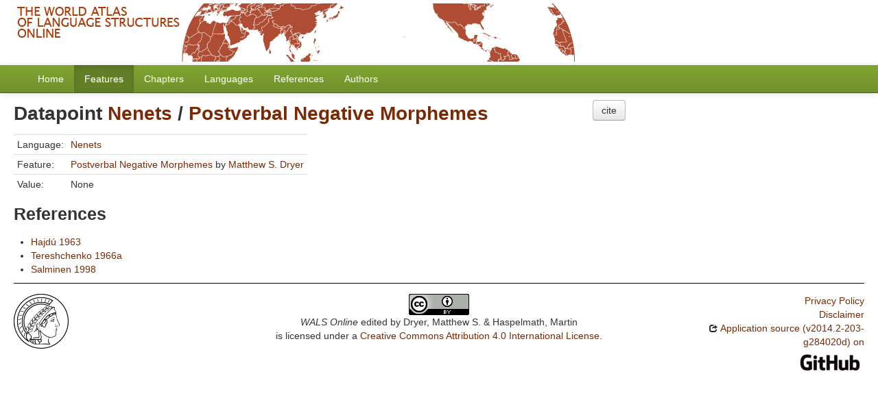

--- FILE ---
content_type: text/html; charset=utf-8
request_url: https://wals.info/valuesets/143F-ntu
body_size: 2392
content:
<!DOCTYPE html>
<html lang="en">
    
    
    <head>
        <meta charset="utf-8">
        <title>
            WALS Online -
            Datapoint Nenets / Postverbal Negative Morphemes
        </title>
        <meta name="viewport" content="width=device-width, initial-scale=1.0">
        <meta name="description" content="">
        <meta name="author" content="">
        <link rel="shortcut icon"
              href="https://wals.info/static/favicon.ico?v=324215cdeed9a360a4ee5d4be141c5a1"
              type="image/x-icon" />

        <link href="https://wals.info/clld-static/css/packed.240c81d2.css" rel="stylesheet">

        <script src="https://wals.info/clld-static/js/packed.381e4264.js"></script>

        <link rel="unapi-server" type="application/xml" title="unAPI" href="https://wals.info/unapi">
        <script src="https://wals.info/_js"></script>
         
    </head>
    <body id="r-valueset">
        
<div id="header">
    <a href="https://wals.info/">
        <img src="https://wals.info/static/header.gif"/>
    </a>
</div>


        <div id="top" class="navbar navbar-static-top">
            <div class="navbar-inner">
                <div class="container-fluid">
                    <a class="btn btn-navbar" data-toggle="collapse" data-target=".nav-collapse">
                        <span class="icon-bar"></span>
                        <span class="icon-bar"></span>
                        <span class="icon-bar"></span>
                    </a>
                     
                    <div class="nav-collapse collapse">
                        <ul class="nav">
                        
                            <li id="menuitem_dataset" class="">
                                <a href="https://wals.info/" title="Home">Home</a>
                            </li>
                        
                            <li id="menuitem_parameters" class="active">
                                <a href="https://wals.info/feature" title="Features">Features</a>
                            </li>
                        
                            <li id="menuitem_contributions" class="">
                                <a href="https://wals.info/chapter" title="Chapters">Chapters</a>
                            </li>
                        
                            <li id="menuitem_languages" class="">
                                <a href="https://wals.info/languoid" title="Languages">Languages</a>
                            </li>
                        
                            <li id="menuitem_sources" class="">
                                <a href="https://wals.info/refdb" title="References">References</a>
                            </li>
                        
                            <li id="menuitem_contributors" class="">
                                <a href="https://wals.info/author" title="Authors">Authors</a>
                            </li>
                        </ul>
                    
                    </div><!--/.nav-collapse -->
                </div>
            </div>
        </div>

        <div class="container-fluid">
            <abbr class="unapi-id" title="https%3A%2F%2Fwals.info%2Fvaluesets%2F143F-ntu"></abbr>
                <div class="row-fluid">
                    <div class="span8">
                    











<h2>Datapoint <a class="Language" href="https://wals.info/languoid/lect/wals_code_ntu" title="Nenets">Nenets</a> / <a class="Parameter" href="https://wals.info/feature/143F" title="Postverbal Negative Morphemes">Postverbal Negative Morphemes</a></h2>


    <table class="table table-condensed table-nonfluid">
        <tbody>
            <tr><td class="key">Language:</td><td><a class="Language" href="https://wals.info/languoid/lect/wals_code_ntu" title="Nenets">Nenets</a></td></tr>
            <tr><td class="key">Feature:</td><td><span><a class="Parameter" href="https://wals.info/feature/143F" title="Postverbal Negative Morphemes">Postverbal Negative Morphemes</a> by <span><a class="Contributor" href="https://wals.info/author/dryerms" title="Matthew S. Dryer">Matthew S. Dryer</a></span></span></td></tr>
            <tr><td class="key">Value:</td><td>None</td></tr>
        </tbody>
    </table>




<h3>References</h3>
<ul>
    <li>
        <a class="Source" href="https://wals.info/refdb/record/Hajdu-1963" title="Hajdú 1963">Hajdú 1963</a>
    </li>
    <li>
        <a class="Source" href="https://wals.info/refdb/record/Tereshchenko-1966a" title="Tereshchenko 1966a">Tereshchenko 1966a</a>
    </li>
    <li>
        <a class="Source" href="https://wals.info/refdb/record/Salminen-1998" title="Salminen 1998">Salminen 1998</a>
    </li>
</ul>




                    </div>
                    <div id="sidebar" class="span4">
                        
    <div>
        <form class="inline">
            <button class="btn" onclick="CLLD.Modal.show(&#34;Postverbal Negative Morphemes&#34;, &#34;https://wals.info/chapter/143.md.html&#34;)" type="button">cite</button>
        </form>
    </div>
    

                    </div>
                </div>
            <div class="row-fluid">
                <div class="span12">
                <footer>
                
                    <div class="row-fluid" style="padding-top: 15px; border-top: 1px solid black;">
                        <div class="span3">
                            <a href="https://www.eva.mpg.de"
                               title="Max Planck Institute for Evolutionary Anthropology, Leipzig">
                                <img width="80" src="https://wals.info/clldmpg-static/minerva.png" />
                            </a>
                        </div>
                        <div class="span6" style="text-align: center;">
                            
                            <a rel="license" href="https://creativecommons.org/licenses/by/4.0/">
                                <img alt="License" style="border-width:0" src="https://wals.info/clld-static/images/cc-by.png" />
                            </a>
                            <br />
                            
                            <span class="Dataset" href="http://purl.org/dc/dcmitype/Dataset" property="dct:title" rel="dct:type" xmlns:dct="http://purl.org/dc/terms/">WALS Online</span>
                            edited by
                            <span xmlns:cc="https://creativecommons.org/ns#"
                                  property="cc:attributionName"
                                  rel="cc:attributionURL">
                                Dryer, Matthew S. &amp; Haspelmath, Martin
                           </span>
                            
                            <br />
                            is licensed under a
                            <a rel="license" href="https://creativecommons.org/licenses/by/4.0/">
                                Creative Commons Attribution 4.0 International License</a>.
                        </div>
                        <div class="span3" style="text-align: right;">
                                <a class="clld-privacy-policy" href="https://www.eva.mpg.de/privacy-policy.html">Privacy Policy</a><br/>
                            <a class="clld-disclaimer" href="https://wals.info/about/legal">Disclaimer</a>
                            <br/>
                            <a href="https://github.com/clld/wals3">
                                <i class="icon-share">&nbsp;</i>
                                Application source
                                    (v2014.2-203-g284020d)
                                on<br/>
                                <img height="25" src="https://wals.info/clld-static/images/GitHub_Logo.png" />
                            </a>
                        </div>
                    </div>
                
                </footer>
                </div>
            </div>
        </div>

        <div id="Modal" class="modal hide fade" tabindex="-1" role="dialog" aria-labelledby="ModalLabel" aria-hidden="true">
            <div class="modal-header">
                <button type="button" class="close" data-dismiss="modal" aria-hidden="true">×</button>
                <h3 id="ModalLabel"></h3>
            </div>
            <div id="ModalBody" class="modal-body">
            </div>
        </div>

        <script>
             
        </script>
    </body>
</html>
